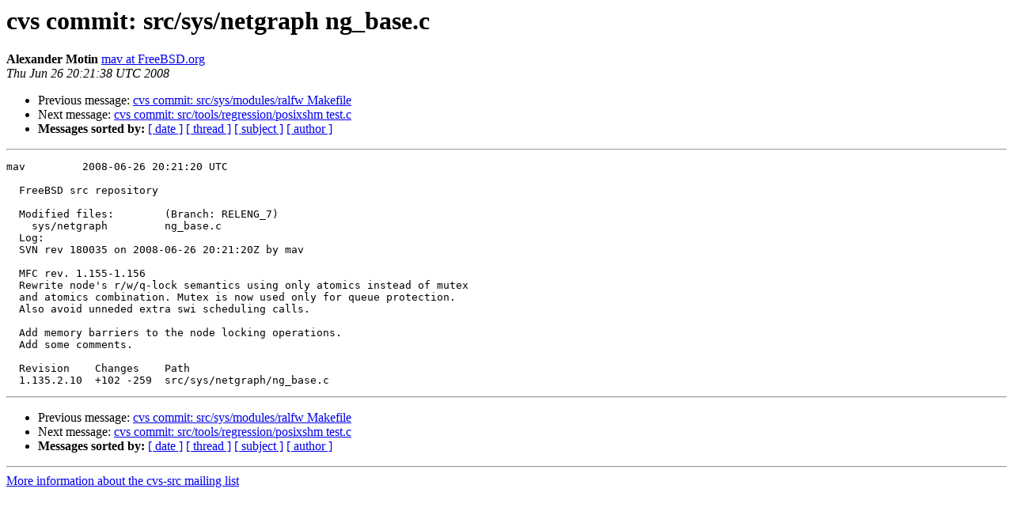

--- FILE ---
content_type: text/html
request_url: https://lists.freebsd.org/pipermail/cvs-src/2008-June/092408.html
body_size: 1106
content:
<!DOCTYPE HTML PUBLIC "-//W3C//DTD HTML 3.2//EN">
<HTML>
 <HEAD>
   <TITLE> cvs commit: src/sys/netgraph ng_base.c
   </TITLE>
   <LINK REL="Index" HREF="index.html" >
   <LINK REL="made" HREF="mailto:cvs-src%40freebsd.org?Subject=cvs%20commit%3A%20src/sys/netgraph%20ng_base.c&In-Reply-To=">
   <META NAME="robots" CONTENT="index,nofollow">
   <META http-equiv="Content-Type" content="text/html; charset=us-ascii">
   <LINK REL="Previous"  HREF="092407.html">
   <LINK REL="Next"  HREF="092409.html">
 </HEAD>
 <BODY BGCOLOR="#ffffff">
   <H1>cvs commit: src/sys/netgraph ng_base.c</H1>
<!--htdig_noindex-->
    <B>Alexander Motin</B> 
    <A HREF="mailto:cvs-src%40freebsd.org?Subject=cvs%20commit%3A%20src/sys/netgraph%20ng_base.c&In-Reply-To="
       TITLE="cvs commit: src/sys/netgraph ng_base.c">mav at FreeBSD.org
       </A><BR>
    <I>Thu Jun 26 20:21:38 UTC 2008</I>
    <P><UL>
        <LI>Previous message: <A HREF="092407.html">cvs commit: src/sys/modules/ralfw Makefile
</A></li>
        <LI>Next message: <A HREF="092409.html">cvs commit: src/tools/regression/posixshm test.c
</A></li>
         <LI> <B>Messages sorted by:</B> 
              <a href="date.html#92408">[ date ]</a>
              <a href="thread.html#92408">[ thread ]</a>
              <a href="subject.html#92408">[ subject ]</a>
              <a href="author.html#92408">[ author ]</a>
         </LI>
       </UL>
    <HR>  
<!--/htdig_noindex-->
<!--beginarticle-->
<PRE>mav         2008-06-26 20:21:20 UTC

  FreeBSD src repository

  Modified files:        (Branch: RELENG_7)
    sys/netgraph         ng_base.c 
  Log:
  SVN rev 180035 on 2008-06-26 20:21:20Z by mav
  
  MFC rev. 1.155-1.156
  Rewrite node's r/w/q-lock semantics using only atomics instead of mutex
  and atomics combination. Mutex is now used only for queue protection.
  Also avoid unneded extra swi scheduling calls.
  
  Add memory barriers to the node locking operations.
  Add some comments.
  
  Revision    Changes    Path
  1.135.2.10  +102 -259  src/sys/netgraph/ng_base.c
</PRE>

























<!--endarticle-->
<!--htdig_noindex-->
    <HR>
    <P><UL>
        <!--threads-->
	<LI>Previous message: <A HREF="092407.html">cvs commit: src/sys/modules/ralfw Makefile
</A></li>
	<LI>Next message: <A HREF="092409.html">cvs commit: src/tools/regression/posixshm test.c
</A></li>
         <LI> <B>Messages sorted by:</B> 
              <a href="date.html#92408">[ date ]</a>
              <a href="thread.html#92408">[ thread ]</a>
              <a href="subject.html#92408">[ subject ]</a>
              <a href="author.html#92408">[ author ]</a>
         </LI>
       </UL>

<hr>
<a href="http://lists.freebsd.org/mailman/listinfo/cvs-src">More information about the cvs-src
mailing list</a><br>
<!--/htdig_noindex-->
</body></html>
